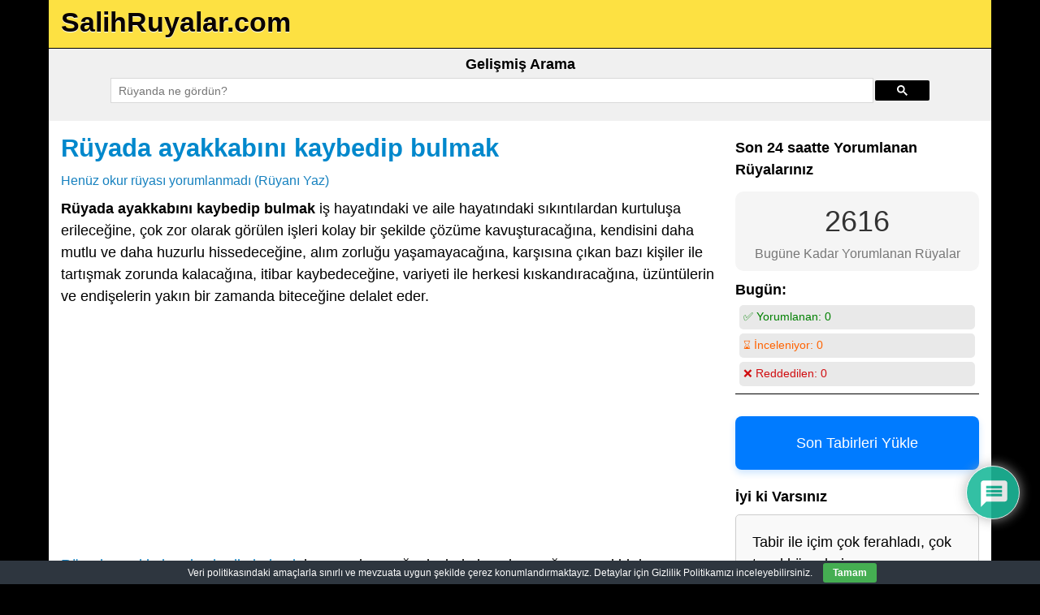

--- FILE ---
content_type: text/html; charset=utf-8
request_url: https://www.google.com/recaptcha/api2/aframe
body_size: 100
content:
<!DOCTYPE HTML><html><head><meta http-equiv="content-type" content="text/html; charset=UTF-8"></head><body><script nonce="em5UQV6kUrFQjIq99CzM7g">/** Anti-fraud and anti-abuse applications only. See google.com/recaptcha */ try{var clients={'sodar':'https://pagead2.googlesyndication.com/pagead/sodar?'};window.addEventListener("message",function(a){try{if(a.source===window.parent){var b=JSON.parse(a.data);var c=clients[b['id']];if(c){var d=document.createElement('img');d.src=c+b['params']+'&rc='+(localStorage.getItem("rc::a")?sessionStorage.getItem("rc::b"):"");window.document.body.appendChild(d);sessionStorage.setItem("rc::e",parseInt(sessionStorage.getItem("rc::e")||0)+1);localStorage.setItem("rc::h",'1763067418478');}}}catch(b){}});window.parent.postMessage("_grecaptcha_ready", "*");}catch(b){}</script></body></html>